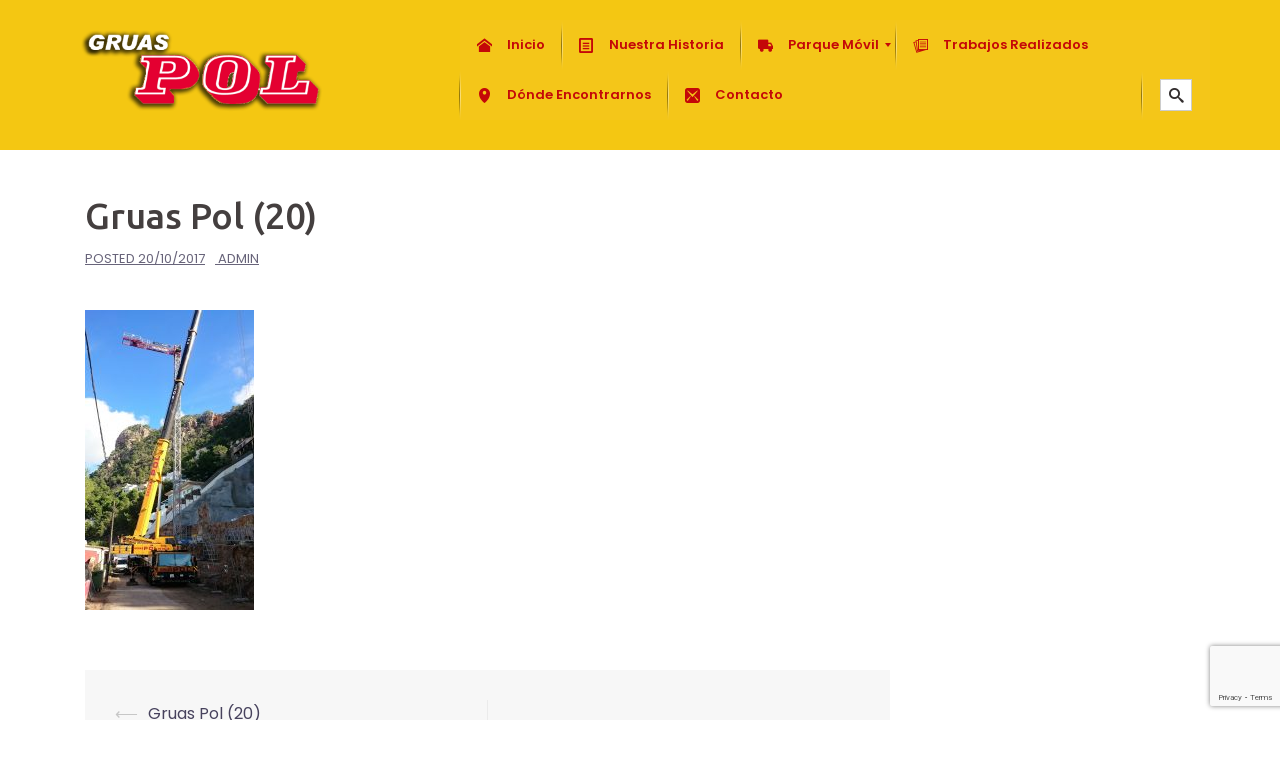

--- FILE ---
content_type: text/html; charset=utf-8
request_url: https://www.google.com/recaptcha/api2/anchor?ar=1&k=6LcHfdYUAAAAAJCQa55hMBQ_gFoPywHM__6TtOBZ&co=aHR0cHM6Ly93d3cuZ3J1YXNwb2wuY29tOjQ0Mw..&hl=en&v=N67nZn4AqZkNcbeMu4prBgzg&size=invisible&anchor-ms=20000&execute-ms=30000&cb=l1x4gccyo468
body_size: 49905
content:
<!DOCTYPE HTML><html dir="ltr" lang="en"><head><meta http-equiv="Content-Type" content="text/html; charset=UTF-8">
<meta http-equiv="X-UA-Compatible" content="IE=edge">
<title>reCAPTCHA</title>
<style type="text/css">
/* cyrillic-ext */
@font-face {
  font-family: 'Roboto';
  font-style: normal;
  font-weight: 400;
  font-stretch: 100%;
  src: url(//fonts.gstatic.com/s/roboto/v48/KFO7CnqEu92Fr1ME7kSn66aGLdTylUAMa3GUBHMdazTgWw.woff2) format('woff2');
  unicode-range: U+0460-052F, U+1C80-1C8A, U+20B4, U+2DE0-2DFF, U+A640-A69F, U+FE2E-FE2F;
}
/* cyrillic */
@font-face {
  font-family: 'Roboto';
  font-style: normal;
  font-weight: 400;
  font-stretch: 100%;
  src: url(//fonts.gstatic.com/s/roboto/v48/KFO7CnqEu92Fr1ME7kSn66aGLdTylUAMa3iUBHMdazTgWw.woff2) format('woff2');
  unicode-range: U+0301, U+0400-045F, U+0490-0491, U+04B0-04B1, U+2116;
}
/* greek-ext */
@font-face {
  font-family: 'Roboto';
  font-style: normal;
  font-weight: 400;
  font-stretch: 100%;
  src: url(//fonts.gstatic.com/s/roboto/v48/KFO7CnqEu92Fr1ME7kSn66aGLdTylUAMa3CUBHMdazTgWw.woff2) format('woff2');
  unicode-range: U+1F00-1FFF;
}
/* greek */
@font-face {
  font-family: 'Roboto';
  font-style: normal;
  font-weight: 400;
  font-stretch: 100%;
  src: url(//fonts.gstatic.com/s/roboto/v48/KFO7CnqEu92Fr1ME7kSn66aGLdTylUAMa3-UBHMdazTgWw.woff2) format('woff2');
  unicode-range: U+0370-0377, U+037A-037F, U+0384-038A, U+038C, U+038E-03A1, U+03A3-03FF;
}
/* math */
@font-face {
  font-family: 'Roboto';
  font-style: normal;
  font-weight: 400;
  font-stretch: 100%;
  src: url(//fonts.gstatic.com/s/roboto/v48/KFO7CnqEu92Fr1ME7kSn66aGLdTylUAMawCUBHMdazTgWw.woff2) format('woff2');
  unicode-range: U+0302-0303, U+0305, U+0307-0308, U+0310, U+0312, U+0315, U+031A, U+0326-0327, U+032C, U+032F-0330, U+0332-0333, U+0338, U+033A, U+0346, U+034D, U+0391-03A1, U+03A3-03A9, U+03B1-03C9, U+03D1, U+03D5-03D6, U+03F0-03F1, U+03F4-03F5, U+2016-2017, U+2034-2038, U+203C, U+2040, U+2043, U+2047, U+2050, U+2057, U+205F, U+2070-2071, U+2074-208E, U+2090-209C, U+20D0-20DC, U+20E1, U+20E5-20EF, U+2100-2112, U+2114-2115, U+2117-2121, U+2123-214F, U+2190, U+2192, U+2194-21AE, U+21B0-21E5, U+21F1-21F2, U+21F4-2211, U+2213-2214, U+2216-22FF, U+2308-230B, U+2310, U+2319, U+231C-2321, U+2336-237A, U+237C, U+2395, U+239B-23B7, U+23D0, U+23DC-23E1, U+2474-2475, U+25AF, U+25B3, U+25B7, U+25BD, U+25C1, U+25CA, U+25CC, U+25FB, U+266D-266F, U+27C0-27FF, U+2900-2AFF, U+2B0E-2B11, U+2B30-2B4C, U+2BFE, U+3030, U+FF5B, U+FF5D, U+1D400-1D7FF, U+1EE00-1EEFF;
}
/* symbols */
@font-face {
  font-family: 'Roboto';
  font-style: normal;
  font-weight: 400;
  font-stretch: 100%;
  src: url(//fonts.gstatic.com/s/roboto/v48/KFO7CnqEu92Fr1ME7kSn66aGLdTylUAMaxKUBHMdazTgWw.woff2) format('woff2');
  unicode-range: U+0001-000C, U+000E-001F, U+007F-009F, U+20DD-20E0, U+20E2-20E4, U+2150-218F, U+2190, U+2192, U+2194-2199, U+21AF, U+21E6-21F0, U+21F3, U+2218-2219, U+2299, U+22C4-22C6, U+2300-243F, U+2440-244A, U+2460-24FF, U+25A0-27BF, U+2800-28FF, U+2921-2922, U+2981, U+29BF, U+29EB, U+2B00-2BFF, U+4DC0-4DFF, U+FFF9-FFFB, U+10140-1018E, U+10190-1019C, U+101A0, U+101D0-101FD, U+102E0-102FB, U+10E60-10E7E, U+1D2C0-1D2D3, U+1D2E0-1D37F, U+1F000-1F0FF, U+1F100-1F1AD, U+1F1E6-1F1FF, U+1F30D-1F30F, U+1F315, U+1F31C, U+1F31E, U+1F320-1F32C, U+1F336, U+1F378, U+1F37D, U+1F382, U+1F393-1F39F, U+1F3A7-1F3A8, U+1F3AC-1F3AF, U+1F3C2, U+1F3C4-1F3C6, U+1F3CA-1F3CE, U+1F3D4-1F3E0, U+1F3ED, U+1F3F1-1F3F3, U+1F3F5-1F3F7, U+1F408, U+1F415, U+1F41F, U+1F426, U+1F43F, U+1F441-1F442, U+1F444, U+1F446-1F449, U+1F44C-1F44E, U+1F453, U+1F46A, U+1F47D, U+1F4A3, U+1F4B0, U+1F4B3, U+1F4B9, U+1F4BB, U+1F4BF, U+1F4C8-1F4CB, U+1F4D6, U+1F4DA, U+1F4DF, U+1F4E3-1F4E6, U+1F4EA-1F4ED, U+1F4F7, U+1F4F9-1F4FB, U+1F4FD-1F4FE, U+1F503, U+1F507-1F50B, U+1F50D, U+1F512-1F513, U+1F53E-1F54A, U+1F54F-1F5FA, U+1F610, U+1F650-1F67F, U+1F687, U+1F68D, U+1F691, U+1F694, U+1F698, U+1F6AD, U+1F6B2, U+1F6B9-1F6BA, U+1F6BC, U+1F6C6-1F6CF, U+1F6D3-1F6D7, U+1F6E0-1F6EA, U+1F6F0-1F6F3, U+1F6F7-1F6FC, U+1F700-1F7FF, U+1F800-1F80B, U+1F810-1F847, U+1F850-1F859, U+1F860-1F887, U+1F890-1F8AD, U+1F8B0-1F8BB, U+1F8C0-1F8C1, U+1F900-1F90B, U+1F93B, U+1F946, U+1F984, U+1F996, U+1F9E9, U+1FA00-1FA6F, U+1FA70-1FA7C, U+1FA80-1FA89, U+1FA8F-1FAC6, U+1FACE-1FADC, U+1FADF-1FAE9, U+1FAF0-1FAF8, U+1FB00-1FBFF;
}
/* vietnamese */
@font-face {
  font-family: 'Roboto';
  font-style: normal;
  font-weight: 400;
  font-stretch: 100%;
  src: url(//fonts.gstatic.com/s/roboto/v48/KFO7CnqEu92Fr1ME7kSn66aGLdTylUAMa3OUBHMdazTgWw.woff2) format('woff2');
  unicode-range: U+0102-0103, U+0110-0111, U+0128-0129, U+0168-0169, U+01A0-01A1, U+01AF-01B0, U+0300-0301, U+0303-0304, U+0308-0309, U+0323, U+0329, U+1EA0-1EF9, U+20AB;
}
/* latin-ext */
@font-face {
  font-family: 'Roboto';
  font-style: normal;
  font-weight: 400;
  font-stretch: 100%;
  src: url(//fonts.gstatic.com/s/roboto/v48/KFO7CnqEu92Fr1ME7kSn66aGLdTylUAMa3KUBHMdazTgWw.woff2) format('woff2');
  unicode-range: U+0100-02BA, U+02BD-02C5, U+02C7-02CC, U+02CE-02D7, U+02DD-02FF, U+0304, U+0308, U+0329, U+1D00-1DBF, U+1E00-1E9F, U+1EF2-1EFF, U+2020, U+20A0-20AB, U+20AD-20C0, U+2113, U+2C60-2C7F, U+A720-A7FF;
}
/* latin */
@font-face {
  font-family: 'Roboto';
  font-style: normal;
  font-weight: 400;
  font-stretch: 100%;
  src: url(//fonts.gstatic.com/s/roboto/v48/KFO7CnqEu92Fr1ME7kSn66aGLdTylUAMa3yUBHMdazQ.woff2) format('woff2');
  unicode-range: U+0000-00FF, U+0131, U+0152-0153, U+02BB-02BC, U+02C6, U+02DA, U+02DC, U+0304, U+0308, U+0329, U+2000-206F, U+20AC, U+2122, U+2191, U+2193, U+2212, U+2215, U+FEFF, U+FFFD;
}
/* cyrillic-ext */
@font-face {
  font-family: 'Roboto';
  font-style: normal;
  font-weight: 500;
  font-stretch: 100%;
  src: url(//fonts.gstatic.com/s/roboto/v48/KFO7CnqEu92Fr1ME7kSn66aGLdTylUAMa3GUBHMdazTgWw.woff2) format('woff2');
  unicode-range: U+0460-052F, U+1C80-1C8A, U+20B4, U+2DE0-2DFF, U+A640-A69F, U+FE2E-FE2F;
}
/* cyrillic */
@font-face {
  font-family: 'Roboto';
  font-style: normal;
  font-weight: 500;
  font-stretch: 100%;
  src: url(//fonts.gstatic.com/s/roboto/v48/KFO7CnqEu92Fr1ME7kSn66aGLdTylUAMa3iUBHMdazTgWw.woff2) format('woff2');
  unicode-range: U+0301, U+0400-045F, U+0490-0491, U+04B0-04B1, U+2116;
}
/* greek-ext */
@font-face {
  font-family: 'Roboto';
  font-style: normal;
  font-weight: 500;
  font-stretch: 100%;
  src: url(//fonts.gstatic.com/s/roboto/v48/KFO7CnqEu92Fr1ME7kSn66aGLdTylUAMa3CUBHMdazTgWw.woff2) format('woff2');
  unicode-range: U+1F00-1FFF;
}
/* greek */
@font-face {
  font-family: 'Roboto';
  font-style: normal;
  font-weight: 500;
  font-stretch: 100%;
  src: url(//fonts.gstatic.com/s/roboto/v48/KFO7CnqEu92Fr1ME7kSn66aGLdTylUAMa3-UBHMdazTgWw.woff2) format('woff2');
  unicode-range: U+0370-0377, U+037A-037F, U+0384-038A, U+038C, U+038E-03A1, U+03A3-03FF;
}
/* math */
@font-face {
  font-family: 'Roboto';
  font-style: normal;
  font-weight: 500;
  font-stretch: 100%;
  src: url(//fonts.gstatic.com/s/roboto/v48/KFO7CnqEu92Fr1ME7kSn66aGLdTylUAMawCUBHMdazTgWw.woff2) format('woff2');
  unicode-range: U+0302-0303, U+0305, U+0307-0308, U+0310, U+0312, U+0315, U+031A, U+0326-0327, U+032C, U+032F-0330, U+0332-0333, U+0338, U+033A, U+0346, U+034D, U+0391-03A1, U+03A3-03A9, U+03B1-03C9, U+03D1, U+03D5-03D6, U+03F0-03F1, U+03F4-03F5, U+2016-2017, U+2034-2038, U+203C, U+2040, U+2043, U+2047, U+2050, U+2057, U+205F, U+2070-2071, U+2074-208E, U+2090-209C, U+20D0-20DC, U+20E1, U+20E5-20EF, U+2100-2112, U+2114-2115, U+2117-2121, U+2123-214F, U+2190, U+2192, U+2194-21AE, U+21B0-21E5, U+21F1-21F2, U+21F4-2211, U+2213-2214, U+2216-22FF, U+2308-230B, U+2310, U+2319, U+231C-2321, U+2336-237A, U+237C, U+2395, U+239B-23B7, U+23D0, U+23DC-23E1, U+2474-2475, U+25AF, U+25B3, U+25B7, U+25BD, U+25C1, U+25CA, U+25CC, U+25FB, U+266D-266F, U+27C0-27FF, U+2900-2AFF, U+2B0E-2B11, U+2B30-2B4C, U+2BFE, U+3030, U+FF5B, U+FF5D, U+1D400-1D7FF, U+1EE00-1EEFF;
}
/* symbols */
@font-face {
  font-family: 'Roboto';
  font-style: normal;
  font-weight: 500;
  font-stretch: 100%;
  src: url(//fonts.gstatic.com/s/roboto/v48/KFO7CnqEu92Fr1ME7kSn66aGLdTylUAMaxKUBHMdazTgWw.woff2) format('woff2');
  unicode-range: U+0001-000C, U+000E-001F, U+007F-009F, U+20DD-20E0, U+20E2-20E4, U+2150-218F, U+2190, U+2192, U+2194-2199, U+21AF, U+21E6-21F0, U+21F3, U+2218-2219, U+2299, U+22C4-22C6, U+2300-243F, U+2440-244A, U+2460-24FF, U+25A0-27BF, U+2800-28FF, U+2921-2922, U+2981, U+29BF, U+29EB, U+2B00-2BFF, U+4DC0-4DFF, U+FFF9-FFFB, U+10140-1018E, U+10190-1019C, U+101A0, U+101D0-101FD, U+102E0-102FB, U+10E60-10E7E, U+1D2C0-1D2D3, U+1D2E0-1D37F, U+1F000-1F0FF, U+1F100-1F1AD, U+1F1E6-1F1FF, U+1F30D-1F30F, U+1F315, U+1F31C, U+1F31E, U+1F320-1F32C, U+1F336, U+1F378, U+1F37D, U+1F382, U+1F393-1F39F, U+1F3A7-1F3A8, U+1F3AC-1F3AF, U+1F3C2, U+1F3C4-1F3C6, U+1F3CA-1F3CE, U+1F3D4-1F3E0, U+1F3ED, U+1F3F1-1F3F3, U+1F3F5-1F3F7, U+1F408, U+1F415, U+1F41F, U+1F426, U+1F43F, U+1F441-1F442, U+1F444, U+1F446-1F449, U+1F44C-1F44E, U+1F453, U+1F46A, U+1F47D, U+1F4A3, U+1F4B0, U+1F4B3, U+1F4B9, U+1F4BB, U+1F4BF, U+1F4C8-1F4CB, U+1F4D6, U+1F4DA, U+1F4DF, U+1F4E3-1F4E6, U+1F4EA-1F4ED, U+1F4F7, U+1F4F9-1F4FB, U+1F4FD-1F4FE, U+1F503, U+1F507-1F50B, U+1F50D, U+1F512-1F513, U+1F53E-1F54A, U+1F54F-1F5FA, U+1F610, U+1F650-1F67F, U+1F687, U+1F68D, U+1F691, U+1F694, U+1F698, U+1F6AD, U+1F6B2, U+1F6B9-1F6BA, U+1F6BC, U+1F6C6-1F6CF, U+1F6D3-1F6D7, U+1F6E0-1F6EA, U+1F6F0-1F6F3, U+1F6F7-1F6FC, U+1F700-1F7FF, U+1F800-1F80B, U+1F810-1F847, U+1F850-1F859, U+1F860-1F887, U+1F890-1F8AD, U+1F8B0-1F8BB, U+1F8C0-1F8C1, U+1F900-1F90B, U+1F93B, U+1F946, U+1F984, U+1F996, U+1F9E9, U+1FA00-1FA6F, U+1FA70-1FA7C, U+1FA80-1FA89, U+1FA8F-1FAC6, U+1FACE-1FADC, U+1FADF-1FAE9, U+1FAF0-1FAF8, U+1FB00-1FBFF;
}
/* vietnamese */
@font-face {
  font-family: 'Roboto';
  font-style: normal;
  font-weight: 500;
  font-stretch: 100%;
  src: url(//fonts.gstatic.com/s/roboto/v48/KFO7CnqEu92Fr1ME7kSn66aGLdTylUAMa3OUBHMdazTgWw.woff2) format('woff2');
  unicode-range: U+0102-0103, U+0110-0111, U+0128-0129, U+0168-0169, U+01A0-01A1, U+01AF-01B0, U+0300-0301, U+0303-0304, U+0308-0309, U+0323, U+0329, U+1EA0-1EF9, U+20AB;
}
/* latin-ext */
@font-face {
  font-family: 'Roboto';
  font-style: normal;
  font-weight: 500;
  font-stretch: 100%;
  src: url(//fonts.gstatic.com/s/roboto/v48/KFO7CnqEu92Fr1ME7kSn66aGLdTylUAMa3KUBHMdazTgWw.woff2) format('woff2');
  unicode-range: U+0100-02BA, U+02BD-02C5, U+02C7-02CC, U+02CE-02D7, U+02DD-02FF, U+0304, U+0308, U+0329, U+1D00-1DBF, U+1E00-1E9F, U+1EF2-1EFF, U+2020, U+20A0-20AB, U+20AD-20C0, U+2113, U+2C60-2C7F, U+A720-A7FF;
}
/* latin */
@font-face {
  font-family: 'Roboto';
  font-style: normal;
  font-weight: 500;
  font-stretch: 100%;
  src: url(//fonts.gstatic.com/s/roboto/v48/KFO7CnqEu92Fr1ME7kSn66aGLdTylUAMa3yUBHMdazQ.woff2) format('woff2');
  unicode-range: U+0000-00FF, U+0131, U+0152-0153, U+02BB-02BC, U+02C6, U+02DA, U+02DC, U+0304, U+0308, U+0329, U+2000-206F, U+20AC, U+2122, U+2191, U+2193, U+2212, U+2215, U+FEFF, U+FFFD;
}
/* cyrillic-ext */
@font-face {
  font-family: 'Roboto';
  font-style: normal;
  font-weight: 900;
  font-stretch: 100%;
  src: url(//fonts.gstatic.com/s/roboto/v48/KFO7CnqEu92Fr1ME7kSn66aGLdTylUAMa3GUBHMdazTgWw.woff2) format('woff2');
  unicode-range: U+0460-052F, U+1C80-1C8A, U+20B4, U+2DE0-2DFF, U+A640-A69F, U+FE2E-FE2F;
}
/* cyrillic */
@font-face {
  font-family: 'Roboto';
  font-style: normal;
  font-weight: 900;
  font-stretch: 100%;
  src: url(//fonts.gstatic.com/s/roboto/v48/KFO7CnqEu92Fr1ME7kSn66aGLdTylUAMa3iUBHMdazTgWw.woff2) format('woff2');
  unicode-range: U+0301, U+0400-045F, U+0490-0491, U+04B0-04B1, U+2116;
}
/* greek-ext */
@font-face {
  font-family: 'Roboto';
  font-style: normal;
  font-weight: 900;
  font-stretch: 100%;
  src: url(//fonts.gstatic.com/s/roboto/v48/KFO7CnqEu92Fr1ME7kSn66aGLdTylUAMa3CUBHMdazTgWw.woff2) format('woff2');
  unicode-range: U+1F00-1FFF;
}
/* greek */
@font-face {
  font-family: 'Roboto';
  font-style: normal;
  font-weight: 900;
  font-stretch: 100%;
  src: url(//fonts.gstatic.com/s/roboto/v48/KFO7CnqEu92Fr1ME7kSn66aGLdTylUAMa3-UBHMdazTgWw.woff2) format('woff2');
  unicode-range: U+0370-0377, U+037A-037F, U+0384-038A, U+038C, U+038E-03A1, U+03A3-03FF;
}
/* math */
@font-face {
  font-family: 'Roboto';
  font-style: normal;
  font-weight: 900;
  font-stretch: 100%;
  src: url(//fonts.gstatic.com/s/roboto/v48/KFO7CnqEu92Fr1ME7kSn66aGLdTylUAMawCUBHMdazTgWw.woff2) format('woff2');
  unicode-range: U+0302-0303, U+0305, U+0307-0308, U+0310, U+0312, U+0315, U+031A, U+0326-0327, U+032C, U+032F-0330, U+0332-0333, U+0338, U+033A, U+0346, U+034D, U+0391-03A1, U+03A3-03A9, U+03B1-03C9, U+03D1, U+03D5-03D6, U+03F0-03F1, U+03F4-03F5, U+2016-2017, U+2034-2038, U+203C, U+2040, U+2043, U+2047, U+2050, U+2057, U+205F, U+2070-2071, U+2074-208E, U+2090-209C, U+20D0-20DC, U+20E1, U+20E5-20EF, U+2100-2112, U+2114-2115, U+2117-2121, U+2123-214F, U+2190, U+2192, U+2194-21AE, U+21B0-21E5, U+21F1-21F2, U+21F4-2211, U+2213-2214, U+2216-22FF, U+2308-230B, U+2310, U+2319, U+231C-2321, U+2336-237A, U+237C, U+2395, U+239B-23B7, U+23D0, U+23DC-23E1, U+2474-2475, U+25AF, U+25B3, U+25B7, U+25BD, U+25C1, U+25CA, U+25CC, U+25FB, U+266D-266F, U+27C0-27FF, U+2900-2AFF, U+2B0E-2B11, U+2B30-2B4C, U+2BFE, U+3030, U+FF5B, U+FF5D, U+1D400-1D7FF, U+1EE00-1EEFF;
}
/* symbols */
@font-face {
  font-family: 'Roboto';
  font-style: normal;
  font-weight: 900;
  font-stretch: 100%;
  src: url(//fonts.gstatic.com/s/roboto/v48/KFO7CnqEu92Fr1ME7kSn66aGLdTylUAMaxKUBHMdazTgWw.woff2) format('woff2');
  unicode-range: U+0001-000C, U+000E-001F, U+007F-009F, U+20DD-20E0, U+20E2-20E4, U+2150-218F, U+2190, U+2192, U+2194-2199, U+21AF, U+21E6-21F0, U+21F3, U+2218-2219, U+2299, U+22C4-22C6, U+2300-243F, U+2440-244A, U+2460-24FF, U+25A0-27BF, U+2800-28FF, U+2921-2922, U+2981, U+29BF, U+29EB, U+2B00-2BFF, U+4DC0-4DFF, U+FFF9-FFFB, U+10140-1018E, U+10190-1019C, U+101A0, U+101D0-101FD, U+102E0-102FB, U+10E60-10E7E, U+1D2C0-1D2D3, U+1D2E0-1D37F, U+1F000-1F0FF, U+1F100-1F1AD, U+1F1E6-1F1FF, U+1F30D-1F30F, U+1F315, U+1F31C, U+1F31E, U+1F320-1F32C, U+1F336, U+1F378, U+1F37D, U+1F382, U+1F393-1F39F, U+1F3A7-1F3A8, U+1F3AC-1F3AF, U+1F3C2, U+1F3C4-1F3C6, U+1F3CA-1F3CE, U+1F3D4-1F3E0, U+1F3ED, U+1F3F1-1F3F3, U+1F3F5-1F3F7, U+1F408, U+1F415, U+1F41F, U+1F426, U+1F43F, U+1F441-1F442, U+1F444, U+1F446-1F449, U+1F44C-1F44E, U+1F453, U+1F46A, U+1F47D, U+1F4A3, U+1F4B0, U+1F4B3, U+1F4B9, U+1F4BB, U+1F4BF, U+1F4C8-1F4CB, U+1F4D6, U+1F4DA, U+1F4DF, U+1F4E3-1F4E6, U+1F4EA-1F4ED, U+1F4F7, U+1F4F9-1F4FB, U+1F4FD-1F4FE, U+1F503, U+1F507-1F50B, U+1F50D, U+1F512-1F513, U+1F53E-1F54A, U+1F54F-1F5FA, U+1F610, U+1F650-1F67F, U+1F687, U+1F68D, U+1F691, U+1F694, U+1F698, U+1F6AD, U+1F6B2, U+1F6B9-1F6BA, U+1F6BC, U+1F6C6-1F6CF, U+1F6D3-1F6D7, U+1F6E0-1F6EA, U+1F6F0-1F6F3, U+1F6F7-1F6FC, U+1F700-1F7FF, U+1F800-1F80B, U+1F810-1F847, U+1F850-1F859, U+1F860-1F887, U+1F890-1F8AD, U+1F8B0-1F8BB, U+1F8C0-1F8C1, U+1F900-1F90B, U+1F93B, U+1F946, U+1F984, U+1F996, U+1F9E9, U+1FA00-1FA6F, U+1FA70-1FA7C, U+1FA80-1FA89, U+1FA8F-1FAC6, U+1FACE-1FADC, U+1FADF-1FAE9, U+1FAF0-1FAF8, U+1FB00-1FBFF;
}
/* vietnamese */
@font-face {
  font-family: 'Roboto';
  font-style: normal;
  font-weight: 900;
  font-stretch: 100%;
  src: url(//fonts.gstatic.com/s/roboto/v48/KFO7CnqEu92Fr1ME7kSn66aGLdTylUAMa3OUBHMdazTgWw.woff2) format('woff2');
  unicode-range: U+0102-0103, U+0110-0111, U+0128-0129, U+0168-0169, U+01A0-01A1, U+01AF-01B0, U+0300-0301, U+0303-0304, U+0308-0309, U+0323, U+0329, U+1EA0-1EF9, U+20AB;
}
/* latin-ext */
@font-face {
  font-family: 'Roboto';
  font-style: normal;
  font-weight: 900;
  font-stretch: 100%;
  src: url(//fonts.gstatic.com/s/roboto/v48/KFO7CnqEu92Fr1ME7kSn66aGLdTylUAMa3KUBHMdazTgWw.woff2) format('woff2');
  unicode-range: U+0100-02BA, U+02BD-02C5, U+02C7-02CC, U+02CE-02D7, U+02DD-02FF, U+0304, U+0308, U+0329, U+1D00-1DBF, U+1E00-1E9F, U+1EF2-1EFF, U+2020, U+20A0-20AB, U+20AD-20C0, U+2113, U+2C60-2C7F, U+A720-A7FF;
}
/* latin */
@font-face {
  font-family: 'Roboto';
  font-style: normal;
  font-weight: 900;
  font-stretch: 100%;
  src: url(//fonts.gstatic.com/s/roboto/v48/KFO7CnqEu92Fr1ME7kSn66aGLdTylUAMa3yUBHMdazQ.woff2) format('woff2');
  unicode-range: U+0000-00FF, U+0131, U+0152-0153, U+02BB-02BC, U+02C6, U+02DA, U+02DC, U+0304, U+0308, U+0329, U+2000-206F, U+20AC, U+2122, U+2191, U+2193, U+2212, U+2215, U+FEFF, U+FFFD;
}

</style>
<link rel="stylesheet" type="text/css" href="https://www.gstatic.com/recaptcha/releases/N67nZn4AqZkNcbeMu4prBgzg/styles__ltr.css">
<script nonce="QiCP1ye8DC2sHvAHn6EIzQ" type="text/javascript">window['__recaptcha_api'] = 'https://www.google.com/recaptcha/api2/';</script>
<script type="text/javascript" src="https://www.gstatic.com/recaptcha/releases/N67nZn4AqZkNcbeMu4prBgzg/recaptcha__en.js" nonce="QiCP1ye8DC2sHvAHn6EIzQ">
      
    </script></head>
<body><div id="rc-anchor-alert" class="rc-anchor-alert"></div>
<input type="hidden" id="recaptcha-token" value="[base64]">
<script type="text/javascript" nonce="QiCP1ye8DC2sHvAHn6EIzQ">
      recaptcha.anchor.Main.init("[\x22ainput\x22,[\x22bgdata\x22,\x22\x22,\[base64]/[base64]/MjU1Ong/[base64]/[base64]/[base64]/[base64]/[base64]/[base64]/[base64]/[base64]/[base64]/[base64]/[base64]/[base64]/[base64]/[base64]/[base64]\\u003d\x22,\[base64]\\u003d\\u003d\x22,\x22w57Clkp0wrxBAsOVAcKwwqBVS8K7WsK+EBhZw5x9VThIccOGw4XDjyzCvS9Zw4/DncKGacOkw4rDmCHCn8KyZsO2MBdyHMKsawpcwp4lwqYrw6tYw7Q1w6JwesO0wqsFw6jDkcOowrw4wqPDsXwYfcKGYcORKMKvw4TDq1kQT8KCOcK/Ym7CnGHDnUPDp3lUdV7ChyMrw5vDrmfCtHw4T8KPw4zDvsOvw6PCrD5PHMOWLRwFw6BOw43DiwPCvsKUw4U7w7zDicO1dsOAPcK8RsKAWMOwwoIsQ8OdGks+ZMKWw6HCmsOjwrXCm8K0w4PCisOmCVloL1/ClcO/HH5Xei8QRTlkw6zCssKFFxrCq8OPPGnChFdFwpMAw7vClsKBw6dWOsOhwqMBYQrCicOZw7JlPRXDjUBtw7rCmMOzw7fCtwbDrWXDj8KjwocEw6QcWAY9w4/CvhfCoMKSwrZSw4fChsO2WMOmwr5cwrxBwrLDi2/DlcOyHGTDgsOdw7bDicOCYcKow7lmwpQQcUQZIwt3IHPDlXhZwqc+w6bDq8Kcw5/Do8OUPcOwwr49asK+UsKAw5LCgGQ3EwTCrV/DtFzDncKbw73DnsOrwrBHw5YDRiDDrADCgW/CgB3DlsORw4V9KsK2wpNuXMKfKMOjN8Olw4HCssKzw5FPwqJ5w5jDmzkCw7A/wpDDsz1gdsOVTsOBw7PDosOURhIJwpPDmBZGeQ1PMgXDr8K7dcKefCALcMO3UsKlwoTDlcOVw4fDpsKvaGTCr8OUUcOlw4zDgMOuXW3Dq0gVw5bDlsKHYyrCgcOkwr7DoG3Cl8OQdsOoXcO6VcKEw4/[base64]/DkzgswqrDoiTDsm7Dv8KjEF3ChsK/w590dsKtBxI/HCDDrl88wqJDBBHDqVzDqMOKw6M3wpJxw5V5EMORwp55PMKFwpo+ejIZw6TDnsODNMOTZQkDwpFiSsKvwq52AhZ8w5fDuMOsw4Y/[base64]/CnMOzwotyJyhwYV7DtwrDmCXDjsKgw5QReMKXwrDCoFwdBVfDhlvDiMKCw7fDkwkawq/[base64]/Cuz5/WlfCqGtcw4XDoMOSw5XDgj0ow6jDu8OAw57CkxUnDcKbwpN9w4pHGcO5DT7DuMOdD8K1F3TCvsKLwoQwwq4HI8KkwqbCixpxw7bDrMOKcwXCpwNiw4ZMw7bDpcOcw5gvw5nCi18Kw44hw4cUTlfCtMO/B8OKAsO+ccKrIsK1LEFRbxxyZnbCgsOAw5zCtTl+wr1/w4/DlsOjcsKzwq/[base64]/DjUZ4eiJawrnDk0/DqEB1woXDsjE4wrcCwpULKMOFw7RcJ03Dj8KSw6VTIQ4fI8Ofw5XDmF0NCgPDnDjCuMOgwopRw4bDiR7Dp8OrdcOrwofCksODw79yw7pyw5bDqsO/wolLwpNrwq7Ch8OiMMOKdsKFdHkrOMOPw5HCv8O4JMKQw7zCqGTDh8K8YCLDpsOWJzFawrtVQcObb8O5GMO5PMK+wo/[base64]/Cm8KhwrjDocOiUMOHGCnCucO+XBAIw7ArRg7DsQ/CqVcIMMOJZ0fDt2XCs8KSwqDDgsKZcGAEwrPDrMO+wpg8w4gIw53DljvCk8KkwpFHw4hew6FywpAqPcK1SXzDmcOgwrDDmsOnIMKJw5zCsDI/WMOpLmrDh307X8KffsK6w6FgZi9dwqcHw5nCl8O0ayTCrMOGN8O6IcOZw5vCmgluWMKswpFzOmrCsAfCmW3DkcKDwp4JH07CssKIworDnCRgfcOaw7vDsMKaVWHDkcKLwp4gHHNVw5MUwqvDrcOSKcKMw7DCqcKzwpkyw7dZwqcgwpPDhMK1acOpagvDisKJGVE/DVjChgpRTAzCrMK1aMO5w7gBw4ppw7wrw5TDu8K1wqM5w6jCgMKjwo9Dw6fDmMO2wr0PAsOIE8ObccOvFFgrVirCqsOMcMKiw7PDjMOsw5vCrjlpwovCrX1MPgDCkCrDgQ/[base64]/[base64]/CoFrDlyICLTFmbsK3wpkbB8Opw5tXwrx5F8KNw4zClMOXw74lw4TCogVNViTCq8Omwp96XcK4w5jCgMKMw6/CuDEywo1+GiskYC42w4JuwrU1woloIMKBOcOew47Dm2V8IcOYw6XDlcOPOVsKwpnCuUvDqlDDswXCmcOLewhFKMORVsKww4VBw7/CnnHChMO8w5HCq8ORw50ITGtcLsOsWT7CiMOALz0+w6QYwq7DsMOSw7/CpsKFwoDCuTZbw6DCvcKzwqJbwoDDmxhawpbDisKBw4BawrgqL8KyQMOqw6fClxpjXCBjw43Dl8KEwoLCnXfDkX/DggDCrlbCrhDDuHcIw6IFRDLCu8KXwp/Ck8O/wqU/Qx3DjsOHw5fDqxh5HMKgw7vCpyBmwrV9PXE3w514BGnDl3tpw7UODmN+woPCqFk9wq5lGMKydwHDoHPCgsOVw6zDmMKeUMKwwpQ/w6DDo8KVwq5+IMOywr7CnsOJG8KrWQbDkMOKXg7DmVVDb8KNwpjCgMONScKLW8KqwpHCg3HCvxrDsALCuAHChMOpHzQTw6tBw6HDv8OgJnHDuSLCpSQ1w6HDrsKRL8OHwqQZw75fwpPClcOICcK0C0DCisK/w5HDmyTCimzDsMKcw7ZvAsOKUFIeb8KvNcKHFcKmMlN/McK2wocKM3nCi8OYGcOlw5BYwq85QU5Xw5xuwr/Dk8KYUcKFwo0Xw7DCoMK0woHDiGMJVsKxw7TDjlDDhMOcw6k6wq1Iwr7CgsO4w5nClRFEw6B+wppWwpnCoRzDkUx9R31QOsKpwqIhbcOLw57Dv0fDp8Onw7JpYMK7Cm/Cj8O1MCw8E10OwqQnwqtLQB/Du8KzIRDDrMK+IAUuwot0VsOWwrvClHvCgVXCunbCscKywpbDvsOtcMK2E2jDk3pkw71hUsOaw7I3w6YtCcOZBgPCrsKwbsKbw5vDjsO7Xmc2N8K8wqbDrmh8wq/Cp1jChsO+EsOaCBHDphfDu2bCiMOJKGLDhCUZwqt3LWpVFcOaw4pCIcKUw6bCok/[base64]/Ch8O9XQoRV8OyW1txE27DiMOUwoHDjlHDk8KHw4YUw4RcwpAjwok3YE7CmcO3F8KxPcOeWcKCbsK7wp0Lw6xBIBZeV0BtwofDlFHDrjlWw7zChcKrSQErZg7CpsKVQBdyIMOgJhXCjsOeOwBVw6Vywo3Dg8KZV3HDnizDlMOCwpLCgcOnE0/Cg0nDgXjCnMO1OGbDkQclOgnCuhAcw5PDvMOrc0rDrRkow4DCqsOYw6zCkMKjfX9MSzQWBcKawpB8I8O8OmV6w6d/w6TCki7DuMO6w61AZ3xYwqZXwpJawqvDpzfCq8K+w4ATwqgzw5jDrGl6Jk7CgHjCiEl9HS0EQMKKwrNpV8KJwr/Ck8K2ScO3wqvCkMO8OhdQFybDhcOuw48iZwTCo3MzOAdcGMOeUinCjMKqwqkzSiVZTyfDp8OnIMKjGMKRwrzDnMOlJmTDhXHDgDUlw6/[base64]/[base64]/ChmDCjURhJsOiKcOhwpvDgnPDucONaCzDpSXCoGdlScKrwp7CjgDCvhXCiEzDsE/DiULCuhptB2XCgcKkIMOOwoLCmMOrWiEGwo3DosOEwrduChYKAsKxwpN+IcO0w7Rvw7bCv8KmBF0zwrrCpXhew6XDl1dEwo4KwqhWY2jCsMOqw7jCqMKpZS/Co2jChsKTI8KtwodlXV/[base64]/wphkdHTCtsK1wpkywq9Fw6dkG8OgGcKdw5fCjsOpw4MINE3DksOSwoLCr1/DusOaw4XCjsOBw4ECc8O0FsKybcOiAcKrwpIfM8OJTxgDw7jDmCdrw55Ow5bDvSfDocOJd8O/HjXDisKAw4nDigt9wrk4Oi0Ew40aRMKxP8OOwoNvIRt4wphIIRnCnk5jT8OSUQkVa8K1w5PCpkBbSsKbeMK/EMOMNjHDiG/DucORw5/CjMK0wrLCoMO0FsKjw70zVsKhwq0QwrHDk3gmwop4wq/[base64]/wqgzZsOnKSwBw6nCrEHDrVQ7w6lCLhnCicKRFTR/XxbDncONwoEAP8KQw6LCp8OUw4HDlhYEQ0DCjcKswqbCgQQgwoPCvcOMwpkrwpbDj8K/wr7DssKEZjE8wpbDgVnDnnIlwr3Cr8K1wqMdDcKbw4F1I8Kgw7RfEsKBwrPDssK0V8O0B8KOw5bCgkrDgcKrw5goe8OzD8KxOMOkw4jCv8KXNcOHY0zDgmQ6w5h1w6fDqMO3FcOpH8OFGsOYFVcgexfCkTrCo8KHIRJxw6gJw7/[base64]/DknY7wprDoMOBOcOdw6LCm37Dh8Kdw7bCsMK7IMOtw7TDkhtUw7NMBsKFw7LDqk9HSGrDtiVIw7rCgMKkXMOsw5HDncKIBcK0w6F6d8OsbsKhZcK7CEwhwpZgwqpFwotUwqnDvWtXwq1iT2PCnVU9wp/DuMO2IV9DT2wvegrDisOiw6/[base64]/[base64]/DnxPCnMOGPR3Dm8O/w6bDvF3Ch8OswpDDkxpXw53DmcOJPBlAwr8Sw7onIU/DpHp3YMOGwqRAwovDvTNFwotVdcOpdMKswqTCrcKSwrzDvV8ywq9NwovCrcO6wpDDlULDhcOqOMKzwr/Chw5/OGsaNxbCocKHwqxHw6NYwoQVPMKNIsKDwpTDhAnCiQotw4hJLU3DjMKmwohEWWp3csKLwrAaV8O2U2lBw4gdw4ddVSfCmMOtw4PCq8OoHRFbw6LDrcK4wpfDhybDlnbDvVvCpMOJw6h4wrw/w7PDnUzCgBQlwpUqTgjDrMKzMTzCocKvdjPDqMOJTMK0Ug7DiMKCw5TCr3Q/BsOUw4bDvAEaw79xwr/Dj0sZw7sxbglAbMOrwr1uw5sSw5seIXpLw4oewptESkgUA8Oaw7fDvEZvw5gEdTcPSl/[base64]/CgMOtwq94w6dxwqx7woxVdgTCrFvDlcKad8OLPcK/TRspwr/CikEWw4/ChFzCu8OlbcOaYCHCoMOzwqzDjMKmwokIwovCrsOOwr7CkFBJwqp6HXLDlsKxw6jCisKCeScIOz0ywoE/[base64]/CucKKB8OieH/[base64]/w6INAcODwq07wp4Pw75RVsOWwq/CmMOkw7UGMMKpP8OqYwnDksKrw5fDncKewprCn3xbNcOnwr3CslMBw4zDp8OqUMOLw47CocOlWVhyw5DCsB0Owp/CjsKxJWwdTsOxbhnDpMKPwrHCjFxBHMKMUlrDn8KcLjQEb8OQX0V1w7bCn1kHw7htCn3DhMKHwo3DvcOfwrnDgMOib8ORw77CtsKREsOSw7/DrsKiwrDDr1ZJY8OIwpbCoMO6w4clCTEGasOIw77DlQJUw7Fxw6PDlntSwovDpkjCiMKOw4LDl8O6wrzCmcK1c8OROMKUXsOBwqZYwpZqw5xzw7LClsObw7AuYcO0HkLClR/CuEPDnMKmwp/CgVfCsMK8dTAtJCbCpTrClsO8HcKLH37CusKlNVkDZ8O6L3XCkcKxDMO7w6pkX2A5w6fDo8OywpjDvFkhwrTDs8KWNMKfLsOqQmTDq21nA3nDq0PClS/ChwYvwrZoH8ONw75aCcOWN8KOAMOywpRLORfCosOAwpNNIsOkw5scwpzCvA94w6TDrSxeZH5bKiPCj8K3w612wqbDr8Obw7N+w4XDtUwGw7E1ZsO/SsOLbcK+wrDCk8KjChjCu2IWwp5vwp0Wwp4uw4hcKcKfw7LCiCE1SsOsAXvDl8KlAkbDnRVLQkjDuw3DmkHDisKdwqRMwo9UFwnDgmYOwp7DnMOFw5J3QcOpazLDuy7Cn8Oaw7oeeMOTw4Ata8OqwpTClMKWw4/DhsKswp1+w4IFc8OxwrFSwo7DkTJXP8OUw5DCkGRaw6rCn8OVNCJow4RSwp3CkcKtwpsRDsK3w68Dw7nDtsOUWsODEcOXw6hOJQDCnMKrw6JEA0jDo3vDs3ojw7rCkxA6woXCtsOFDsKqIxUkwoLDm8KNIGTDoMK/fETDjkXDjQ/DmSAOcsOIAcKVRMKBwpRAw785wpTDucK5wpfCrwzCpcOnwpU9w7fDpALDgnhoJhMHGiHCvcKEwr4FGcOTwq17wooTwqkrc8KJw6/Cp8OPQGlqP8OgwrRdw47CrwlBPMOBW37Dm8OfF8Kic8O6w5BWwp9Ib8KGJcKDOcKWw7HDpsKTwpTCs8OIL2rChMOUwqM+wpnDvnlGwrdQwpfDuAMqw47Cu2hbwp/DtsK3DRN5A8KFw48zEBfDjQrDvsKDwqNgwo/DpwLCscKhw7A1JAwJwqVYw63Cr8KvdMKewqbDksKvw78Ww5DCrcOKwpcrdMKlwpBXwpDCqz02Tg8Iw4zCj343w5vDkMKJBMOTw410LMOLL8OTwo4pwpTDgMOOwpTDmADDiQ3DjjrDvArDgMKbDUjDrcOkw61vZUrDtz/Cm0bDhjfDl14WwqvCtsKzBnwFwpMOw53DkMKJwrsnFcK/f8ODw4YEwq9XRcKcw4/[base64]/D3kQw4zDqMOow7pDwqF8w65Gw75UIEBzMUUmw6rCikVCJMOrwoPDosKaeibDj8KOa1I2woB2NcOKwrjDkMKmw7tYAWYiw5BNeMOzLx7DncKDwqNzw4jDnsONCcK/DsOHTsONJsKbw7HDu8OdworDmjXDpMOrUsOOwoAMK13Dml3CpMOSw6rDusKHw77Dm2bCr8KtwqltQsKsecOPU38yw45dw4YDU0IqLsOzeyHCvRXCiMOzDC7CqTXDmUIkCMKgwpHCj8KBw4h8w6wLw5x7X8OydcK5SsKiwpcLe8Kdwqg9Gi/CoMKQZcK9wpDCm8O5EsKCFCPCrEdvw4RxTjDChy0OO8KBwq/[base64]/EcOhw59cwpshw7tvasOww6vCpcKMw4zDg8Odw7o3KsOobH7CshtCwocUw5wbLcKsIglrPDXDr8OKYzYIFW1twr8hwoXCqD/CmmdjwqxiLMOZWMO2wr9vQ8KNKkkxwr3CtMKVJsO1wo3DrEFwPcKMwrHCjMOgVXXDmsOOQ8KDw5XClsKUe8OcTMKEw5nDiGshwpEYwrvCuTxBSMOHFBtywq/DqR7CjcOKJsONHMK5w4LDgMOjS8K1wr3Du8OqwoFWUGYjwrjCucOvw4JxZsOkV8K4wrJofsOxwp12w7nCtcOIX8OUw5LDgMKeEGTDoiHCocKuw6XCssK0Y3VVHMOtdcK7woUfwowFK00MCytCwqHCh0/Ci8KGfwzDq2PCmU06WXrDoyU/LsK0WcO2T07CjFPDmMKGwqtowrMSWSvCuMKuw5IWAnvCoFbDt2slHsOaw7PDoDkRw5TCvMOXFX41w7zCs8OmeEDComsDw7hecMKUV8Kdw4jCh2DDlsKiwqjCi8OhwrxVeMO3w43ChSkJwprDvsOdX3HCuDs0HhLDjF/DrMKew6ZqNzDDi1TDtsOPwrgiwobDjl7DkSUPwrvCribDn8OuH0cqNmbCgiTDgcOUw6TCq8KJVivCmG/DssK7U8Oww6jDgS1yw7A7AMKkVz98TcOow7cKwo/DhzxFM8K2XTFOw7zCrcK6w57DtMO3woDCp8O+wq4gEsOtw5BDwoLCkMOUK2MHwoPDocKVwq7DvcKlbcKiw4MpBRRLw70TwplwIU1+w6IsIMKMwrxQPBzDpiJvSHrCmcKmw4nDhsOnw5FnMnnCkCDCmgTCi8O2AS/CugDCmcKow78fwqrDtMKkU8Kdwo0dEg5cwqvDvsKEdjpYJcKeXcONOgjCtcOfwoB4PMO3BCwuw7nCosK2bcKAw5/[base64]/PVpqN8OgA0HCmsK/d8KbPMO1wobCqsO4dDLCnEZDw6HDrsOCw6vCvcKeSlbCqk7DisKZwpc5XljCucOgw7fDnsKSIMKAwoY5OibDvGVLCT3Dv8OuKR3Drl7DmiVawpt5BwnDqWhzw4LDmQgzwrPCu8O6w5vDlxPDn8KKw5JpwpTDi8Ozw709w5QTwp/DmwnCkcOmE1QZdsOUFwM3McO4wr/CnMOww73Ch8OHw4PCqsOlc1vDpcOZwqvDgMO+I2d1w5teFCBcHcOjNMOHW8KFw6hPw51DJAgSw6/Dg0pLwqoVw7HCiDwwwrnCvMOpwo3CiCFNcA1wVBnCkMKdFCtAwrZSb8Olw5ppD8OKM8K4wrfDvD3Dm8O5w7/DryRPwpzDnyvCu8KXRMKqw7XCpBVbw4VDWMOkw6lPJHXCoBZlccONw4jCq8Oaw4/DtTIwwqlgPG/DrVLCvGrDpcKRZB1rwqPDmcOEw7HCu8Kdwo3ClMK2JDjCo8OQw4fDvCYjwoPCp0fDksOEW8KRwp3CnMKKdGzDqn3Du8OhLMOtwrLDu0ZGwqPDoMOjw79LXMOUD3rDr8KhdFxowp3CkxZATMOVwpxWa8Knw7tXwownw6M0wosNTcKJw6TChMKgwpTDncKULkXDtkfDkE/ClwZPwq7CsQglZsKBw4RqeMKEOC8hBDVNF8Ocw5XDr8KQw4HCn8KfecOaDWIXIcKkal1Xwr/DgcOVw6XCssOYw7dDw5JLL8ODwp/[base64]/CisO0w4/CvMO0wo7CtsKPF8KNdsK0wojCoUB0w63CuBIze8OYBwM7CsOhw4FVwrRZw7nDucOvHUN/[base64]/DoWYAwqHDvU/DtXLDmMOmwrIwwppaEMKZJ8OMUsKgwqo7bE3CjcKzw7FFVsO1ByfCtMKSwqTDtMK1ZxzCtWcZKsKcwrrDhHfCnS/CpivDsMOeBcO8w4QlLcKBe1McFsOawqjDhMK4wpd7C1rDvcOxwrfCk3vDjQHDoAA6fcOcR8OBwpLCnsOnwoHCsg/Dh8KBesKdD0HDosOEwq5PBUDDmRjDpMKxXxMyw6JOw7pLw6cfw7fCncOWZcOnwrzCo8OURU1pwqEmwqAUbMOQHEdkwopPw6PCu8ONZx1ZN8KRwpbCqsOFw7PDmhAiNcO5C8KcRjcSUEPCrAsEw7/DicOWwqHCjsK+wpPDmcK4wplswpfDsDowwr8+PUVJA8KPw7TDmS7CrFbCszNDw7TClMOdIUnCowJPbk/CuGPCkmIjwoVAw67DgsKzw4PDn0/DuMKgw6rCuMOSw7ZNEcOWBMOjNhNuN0YlRsKjw4AgwqR/wqwgw4kdw4x5w5AFw73CicOcK2tuwq5ufyjDksKYScKUw6nDrMKeN8OOPR/[base64]/CgsOaBmPDinHCmcOjHsOaQ8O0w7HDqsKHwokVw5vCq8OrXg/[base64]/w75PwqnDnH3CgAPCqSXDhcKHCcKfBXhLQigUIMKkS8OnE8OjZE8Xw6fCgEnDi8OuRMKjwrfCs8OMwrRCQMO/wovChwvDsMK8wp7CsgkowrBew6rCgMKJw5/Cln/Dt045wpPCjcK4w55GwrnDhy4cwpjCuHBhEsK/N8Onw6VFw5tKw5bCmMO6Hz9cw55Nw53CkmbDuHfDtEjCmUAqw4VaTsKhRiXDqEYEZ1JTRMKEwrDCszxJw5/[base64]/bGp7w5bCoRAkQMKJJAxjPz57GMOvwpDDmsKVVcKAwpPDpR/DpV/DvQ0LwoHDrAfDiwrCusOIdnd4w7fDmwPDhHzCk8KtQStpeMK0wqxqCAzDtMKAw73ChcKeKsOOw4MvWg9jECDCjX/Ch8O4FcOMaFjCojFnSMOYw49Zw6QmwrXCtcOYwpbCnMK+HMOZYyTDiMOFwpTChgRMwp0NYsOzw5JQWMOdEV7Dp1XCoQhZDMKhVVHDpMK3w6vCjDXDpCLCo8KEbVRtw4nCtCPCg1rCij5LIsKWdcOzKVnDm8Ocwq/DpsK8XjXCh3YwI8KWJcKUwogmw6nCk8Odb8Kmw7bCrXDCnl7ChTIXWMKPCCYww5PDhicMRcOpwqDDllfDmxk4w7FcwqI7NW/CqWvDpkrDgijDll7DvGXCpMOvw5Eiw6hfwoXCumNBwrt8wrvCskzCv8K2w7jDo8OFPMOZwqJlMz9+woLCkcObw7osw5PCtcKZMirDpgXDnEbCnsOIM8ONw5M1w4ZxwpZIw6lVw60Uw77DqMKMc8OMwpLDmMKyaMK1U8KWDMKZE8OZw6/Ch3Qfw78xwpMrwrfDjWPCv27CmhDDgGbDlhjDmzcMZ04twqfCulXDsMKIFTw6CB/Do8KMWzjDtxnDnwjCp8K7w7bDssKdADnDjykIwoYQw5xnwoJOwqNpQ8KjKmVrHU/[base64]/[base64]/ChjLCiU/[base64]/GMK+wq7Ck2wzw4EXFsKzw5HCtMOaw4/CssKZUcK2QxYXUwvDucKowrkYw4B8EEYtw6XDoXnDksKtw7PCg8OrwrvCnMOtwpkSX8KCWATCklXDm8OXw5lWFcK5OHrCqi7CmMOew4fDj8OcWjfCk8KtSwDCvVYnf8OUwpXDj8Kkw7gqI2N7a0/[base64]/KGfDh8K4w4xFcTcQKsOvwrHDoSPDksKgC2vDowxbETJowqLCuRIlwoolRBPCqMOjwrjClR7Cn1rDjiEbw7TDh8KYw58Mw4ZLY1bChcKIw6/[base64]/CjTkcw7XCqVNBwrYtGhHChWgDw6rCs8KEw5QfTVvClTjDpsKfLMO0wp3Dmn1nJ8KywpbDhMKQAFcPwpLCqMOQbcOLwq3DljvDvkA7SsKEwqTDnMO3IsKbwpFIw7k/CGzCmMKHPx9qIxDCi3nDqcKKw5XDmcOOw6rCqsOlZcK8wrDCvDDCmhfDm0A3wobDiMKbZMKVDsK4HW4Zw6Yow7d4VBfCnxFMw6TDl3XCs1ErwrrDnx/Dj2B2w5jCunUgw7oyw4rDghPDryM5w6zDhW9PMS0vc3/DlmF7FMO/WVDCpsO8GMOkwpx/NsKwwovCj8OYw5PCmRvDnmkqIDofKnYnw5/DoTUaDyfCk013wp/CucO9w65gM8OgwozDtUQnB8KzGG/Cv3jClWA8wpjCnMKTBRREw5/DkhbCucOPH8K6w4ZTwpFZw48Pc8KgHcKaw7jDmcK+Myxdw7jDgsKPw7gwU8OOw7nCiR/CpMO2w7gew6LDi8KJwqHCkcKiw5fDksKfw5NNw7TDl8OGb0AeHsKnwp3DmsOPw4RUIzgwwr5/QkPDoB/[base64]/[base64]/DtcKlKDQ1w7dXw6EAw6PCvsKkwrfDgMOSaycUwoIawo15SgPCj8Kgw64pwoZmwpRtcEPDi8K1Mi8DOSzCqsK7NcOnwrLDrMO6aMK0w64KJcK8woBWwrvCicKUSWMFwoECw50owoEewrjDncKgcsOlwohSJibCgkE9wpQLLhUpwrMNw5/Ct8O8wp7DjcODw6kjwrAAC1fDrcORwo/[base64]/CkB3Cml44wqDDosKyAcKywr9DUUYdwqvCgMO1LXDDjDMXwq9BwrRkbcKuaRILTMKyP27DiAYkwoYNwpbDvsKpTMKAHsOYwr55wrHCgMKoZsOsfMKGT8KBGncgw5jCg8KNKEHCnVjDusKhc0EbMhYiGifCpMOcPMOjw7MPFMO9w6ZoHTjCnjzCo2zCry/CqcOwcBPDpsOIMcKCw6ECY8KMJzXCmMK6KwcXWsKnJwhEw4tOesKuYyfDtsOSwq7ClDtWQsK3fyM5w6Q7wqzCksKcKMKOX8Ozw4Rdwo7DqMKxw7/DvDs1LMO3woJmwqzDs3kEw4LDkRrCmsKZwoM2wrPDvhDDvRV8w4FoaMKGw7DDi2/DnMKlwrrDm8Oyw5k1DcOqwqcxRMK7fcKkYsKCw77DhQZdwrJPTENwOlA6TRbDscKUBz3DgcOsT8Oow7rChTzDlMKIcBMUBMOmRmcYTMOdbBTDlQIlHsK7w4jCl8KyMVPDmWrDvcOXw57CnMKnecK3w6nCpA/DocK2w616woYxHRXDoBQawqUkw4xrCHtdwqHCusKqEcKfdFfDp08tw5jDiMOPw5rCv0xGw67DpMK1XMKLLylcchHDjHkIUMK1wq3DoxEXNUVlXAPCjWnDkx4Iw7YPMEfCnwXDnHZBOsOOwqLCvVXDpsKdcV54wrhsX0kZw7/CkcORwr07woEqw5V5wozDi0s7VljCoXEBSsOOEsK1wq/CvRjCozTDuDwLfsK7w71XIxXCr8O3wobCrCnCkcOSw6nDl2JwARXChhLDh8KLwr51w5LCp2pvwqrCuX0Ww5zCgWRqMMK8a8KcJMK+wrwIw6rDssO/PmDDlT3DjjDCtUbDqR/Dg1jCuyHCisKHJsOdNsOHFsKlSnjCiCJMwrDCnDF3K2QdaizDsX7CtD3ChMKSDm5swrw2wpoFw53DvsOxPlgaw5DDuMK7w7jDqMKXwrTCl8OXf0LCkR00DcKLwrPDkV4HwpJjdzrCtDw2w6DClcKOTS/CicKbN8O2w7rDvxwGEMObw6LCvD5XasOcw6A+wpJIw57DkxLDmmcoEcKBw5QQw6gkw4Y+esOxfQ7DhcOkw4YzHcKjaMKgdBnDl8Kbcjoaw4Riw6XDp8KqBTTCg8OpHsOYSMK/PsOxasK8J8OxwojClgpfwqxyYcO9D8Kzw715w7FNYMOhbsKgesOtAMKuw683HmXCqUPDgMOgwqXCtsOdYsK4w4vDuMKNw7B/IsK6McO6w4ghwrovw61YwrV4wqjDrMOxw4fCiUVyQcK6HMKiwoduwqjCo8Kiw7hAXC9xwqbDpwJZEBvCjkMsFcKuw4kUwr3Cvixbwo/DoyXDl8O9wojDg8OIw5LDusKbw5dSBsKDDjnDrMOiQsK0Z8Kswr4bwp/Dhl15wq7DnHtsw6HDqlhURSPCjWPCrMKJwqfDi8O1w6JBEDQOw6/[base64]/Ds8KnwqkWwoZLwodiWsOCw496wqjCkiV4HR7Dh8Oew4MBZDoFw7nDrxPClMKDw4orw6LDszbDmgdCQErDgXLDrWMvbBnDuQTCq8Kyw5jCqcKKw6U2ZsOlfMOgw5fDthfCn07DmiXDgRzDombCtsOxw6Zgwo1ww5pBYDvDkMOywrbDkMKfw4/CllfDksKbw4JtNR41wp48w4IcVRvCtcOYw7cJw7p4LQ/DpMKkYcKfNXcPwpV/HGfCj8KFwrnDgMOAYXXCmAzCqcOzfMObOsKuw47CmcKAA0N8w6XCpsKXUcKSHzfDuVbClMO5w5klDkDDkQHCksOSw4fDoks4dsKTw4IMwrk4wpIXRgFMPjMlw4DDqBEzDcKUwrdMwrtkwp7ClMKvw7vCilccwrwFw4M9RQhbwp5bw546wq/Dr0Yvw5nDt8OUw5VIXcOzc8OUwo0Kwr/ChDPDuMO2w4PCucKlwrhSPMOXw6IgLcOSw7fCj8OXwr8HPMOgwrR1w73DqAjDu8Kaw6N/B8K2U0BIwqHCg8KuJsKxTHNLWsKzw5pdZsOjY8KpwrZXCzw5PsOwJsOGwoNNNsOcf8OSw5pvw7PDjxLDqMOlw5LDkX/[base64]/DnGtcW1PDiC89BcOaW0PCrATDqjrCn8OvS8Osw4vDmsOebcOKXX/CosO0wpFqw6g0RsO1wobDqCfCl8K4ZhV1wqQDwr3CjzDDmwrCmj8swpNLCRHCjMOFwpDDucKPQ8OQwpzCtijDtCZzR1/ChUghL0Ijwr3Cj8Okd8Kyw6Ygw5/[base64]/woExYMOuTMKTa8Krf2fCssK+w6dEw6/CjcOXwrDCtcKDbyzDpsOqMMO6BcOYXEvDmybDgcOew7bCm8OOw69mwojDq8OFw7TClMObfmZAG8Kbwq9Sw5fCr3RiPE3DskovYMO+w4DDqsO6w5QyfMK4B8OdYsK6w5zCokJsKcOZw63DlHPDmsKJaiU3woXDhQ8sEcOCJULDtcKTw5UmwoBpw4XDnjlnw6/[base64]/Dv8Ktwqx9wp1Gw7XDjQ5OdCLCkMOHesKfw4saQ8OYWsKqRTDDhcO2EVAgwp7CsMKrTMKLK0/DmDvCvMKPTcKZHMOAWcOrwpY5w5XDlkNaw7slWsOcw7HDgcOuXBE7w4LCrsK+fMK2UU0lwoVOKcODw5NQL8KsFMOkwpINw4LCjEcFL8KbasKgcGvDl8OLY8O6w4vCgCwLEV9ADEYbHCdpw6fDswFdbMOFw6HDhMOOwonDisOxeMKmwqfDi8Ozwo/CrCc9VcODMlvCl8O3w5NTw4fDpsOIY8K1RRPCgBfDgzF8w4bDkMKWwqNSH2J5YcOfAA/ChMOawqrCpSZDPcKQEnjDoHBJw4PDg8KbPxLDri1Dw4DCj1jCuC5aflfCqg5wEjsnbsKTwq/DjmrDjsKMdj4fwrtnwpvCnEgKHsKlEh7DoQ01w4/CrxM4csOSw5PCtSRSVhfCk8KYShUoZgvCkG5Vwql5w7kYXkVrw44pJMOCWcKHEzIESnVxw4rDm8O0FEDDngo8UgLCuXFMa8KCNcOAwpJpX0BYw40Nw53Dni/CpsKjwotDV2bDjsKsQXfDhykjw4dqNAN1Fgh0woLDp8KCw4DCqsKUw5zDiXvChnJuHMOcwrNYS8KcPBrDolZ7w5zDq8K0wr/CmMKTw5DDkinDiDLDt8O/woV0wqnCmMOwSkFKdcKiw63DinLDjDPClBjCgcKeFDp7MF8rU1UYw5Q1w6QOwo/CicKTwppowpjDtFPCj3XDkRI0QcKSPgZNJ8KCF8KvwqPDlcKBb2d3w6XDgcK7wotAwq3DgcKiSiLDkMKmbkPDoGg5woElYMKqXExywqUCwo8fw63DgzXCo1Zpw4zDnMOvw5sTbsKcw4/Dk8KYwqTCplrCriJ3chTCpcOFQwkpw6RUwpBFw7vCvQhcHcKMSXRBdF3CvMOVwrvDsnR9wootN0AtASU+w6pSCAEFw5lTw5A6VAVdwpfDv8Knw5LCqMKdwpB3OMOwwqTCgMK/HkDCqGfCqMKXKMKVYMKWw5jDk8KMBTF3VAzCjnIBT8OFKMKYND0JVjZNw69MwrTCj8K7YzoSS8KVwrfCm8OhKMOhwp/DjcKNHxvDg0dlwpUFAVV0w6Nxw77DucKwDsK+DjwpbMOHwrUbfnxhW2DDhMOBw4EJw73DvyDDhk82dn5ywqxDwrLDpsKhwoJuwq7Cm0nDs8Obd8O1w5zDrsOeZg/[base64]/EMKzXwfCocKDasKxHXdXwq1ww5rDnkjDisO5w49SwqAqY2okw7nCvsKvw7nDrcO5woLDsMK8w607w5t9P8KNE8OEw7LCssKgw4rDlMKTwpAgw7/Dn3cKZGF1QcOmw6MVw6vCsXzDswvDpcOdw47DlBrCvcOMwpRXw5zDmGTDqjMMw5NTG8KFesKbZlLDl8KawqIIYcKbDBFvX8OGwrF8w5fDilHCtsOpwq4/[base64]/DkMOKw6ZxdlFCwrnDj1PCgcOOwr4EwofDtcKxwq3DixtXVXDDgcKhLMOYwovDssKBwo4ew6vCgcOhHGXDmMKgWB/[base64]/[base64]/Cs1jCtG8IwpHDj8KfwrhkWsKtw6zCgGAlwr3CmsKAwoUFw7/CqX4vFMO1XSrDucOLOsOJw5Yjw4AUFiDCvMKhOxPDsHlqwrNtVcOtwoLCoH/Cr8Ksw4dMw63Dgkc/wrUJwqzDvy/CkQHDvMKrw4XDuifDqsKjw5rCnMOtwphGwrLDiCEWDnVJwqdRcsKjYMKKKMOiwpZAfSTCjmzDszPDk8KKF0/DscKZwpvCqSBEw57Ci8OzPgXCkGdvS8K/OxjCh0wIBV90JcO/DW4VYxLDrGfDqlPDv8Kjw7HDmcKjfMOaDWzCssKIQntIQsOHw5ZwRS3Dt3lgOsK/w7vCg8OpZcOOwqDCq3zDo8Oxw7w5wqHDnAfDgMOcw5tbwrovwoTCn8KyGMKVw41zwrHDsmHDrRx/w5nDnBjCnxjDocOZUsOZbcO3NV1awqQIwqIMwpDCti18ckwFwpJlNsKVIWEUwoDCtXonJTbCrsOMN8O1wo9hwqzCicOxfcOWw4/Ds8KkQwzDmsKsTcOkw6HDgyhPwp0/w4PDrcK9OEsHwpjCvzgOw5nDnFXCgn0UV3fCrsOQw4HCvywNw6DDmMKTGWpEw6jCty8qwrfCpFoFw7/CucKzZcKZw69fw5kwA8OzFT/DicKPTcOadSrDg11JKm13MlvDmFE+HHbDscOIV1wgw4BwwrgLX3AzBsOtwr7CjWXCpMOSbDTCsMKuD1UYwopLwr5KbcK1bMOmwooewp/ClcOsw5Ibwp5mwpoZPHPDlFzCucKLJGAzw5jCiS/DhsKzwrESMsOpw7bCrnMJWMKCcAjDt8KCS8OMw5d5w6Bvw6Evw5sIPsO3eQ0vw7RCw6fCvMOjYFc+wp7CjU4FX8K0w4PCjsOOwq4zT3fCn8OwUcOhQhzDpDLDmWXCqcKfHxbDhR3Cim/DtcKDw5vCq01IBDAnWxQpQsOkXsOhw5LCgl/DunJWw53Cn2QbOETDmlnDi8O9w7TDh2MkWsK8wqshw6VFwprDjMK+wqszFMOjAysawpU9wprClMO0JDY8FXkWw4lYw74DwqjCtDDCtMKfwo4uOcOAwojCmWrCpBvDr8KpdhXDuzxYBCjCgcK9QjQBOi7Dl8OmexJIWMO7w4RpGcOhw7TClR3Dnkt/wqdzPEE9w4sdRE7DnnbCpiTDu8OLw6jCv3QcDWPCgnkew5nCh8OHS1p2CWbDpjsEc8KSwpzCvlXCmSDCgcOlwqjDpg/[base64]/DqETDp8OJLsOMCSxxw6rCrGbCj8KrwpzDoMKvW8KSwrfDhXNrF8K9w7vCp8OcdcKJwqfCpcOVA8OTwrwhw70kTi5EAMOiQ8K/w4ZuwoEyw4RAQUBnHU/DnTPDqsKywqYRw6sowoDDpl1yInPCk3khJMOABFl3BsKFO8KIwofCnMOqw6DDqGIqT8OYwpXDnsOxQSvCuyJIwq7DpMOOP8KmEkwjw5zDlHwMRiJaw70Fw4tdFcOYE8OZHhzDicOZIF/Di8OUXC7Dm8OJDAlUBGoHfcKLwrkPH25Sw5R+FQvCq30HFwpefm4XQBjDp8OuwqbCm8K2U8O/AXXCnTvDj8KFesK+w4vDhAEDMgoDw6jDrcO5eXDDt8KkwoB1ccOFw5gRwpDCojHCisOlYjF+MDQPEsKOZFAIw4/CkQnDr23CnETCgcKew6PDmFt4Vjwfwp3DkGlJwoZbw4VUQ8OjXizDlsKHd8O/wrdyRcOuw7rDhMKGXSPCmMKhwrZNw6DCjcOrTkIIDcKjwpfDisKiwq18Aw17Gixswq7CvcKKwqfDo8OCYsO8LsKbwpnDhsO7c2JBwq59wqZhUl17w5/[base64]/DqsKkYVxyGHLCncKMHgYxViIIw7E3w7zDkjfDoMO9HMOySFPDrMOhEwHDjsKgIzUww6/Ck3fDosOlwpPDo8KCwowdw7TDqMONVxnDnkrDsk0Dwo0Wwq7Cmztsw6bChh3CiD0bw7zDsDlEFMOXw6nCgj/DkxtewqQDwofCq8Kyw75kCFVeCsKbO8KPBcO8wrwBw6PCvsO1w7FHCSczFsKKQCYEPlgcwoTDkXLClglScTwlw43DhRYIw6fCjVFow7vCmgHDl8KIGcKSL3wsworCtcKTwr/DjMOnw43CpMOCwpvDmsKnwrDClUjCjEsmw4tKwrrDjVjDuMKyWQowbUh2w7EfJitQwok4CMOTFFsHWzbCi8K9w5rDnsK3w7g1wqxkw59zVHjClkvCmsKtDzQ6woEOVMOsbMOfwqcTacO4w5YMw5AhGltuwrIQw4FnJcKFJzvDrgDClH4Yw6rDo8Klw4DCp8Kdw4XDuj/CmVzCiMKNMcKbw6nCssKsO8OkwrLCmAZnwpgQMcKSw7IRwr92wqnCnMK8M8O2w61Bwrw+azjDhsOmwp7DrzwBwqnDmsK+GMORwok7w5rDmXzDtcKPw4/CocKZNC3DsD/DsMObwronw7nDhsK4woh2w7MOXFfDvE/DimHCg8OWY8Khw40oKA/DhcOGwrwIBRvDl8KMw4TDniPChcOIw5jDncObdGVyC8KPCQ3Cl8OFwqZCOMKLwosWwrU+w4DDqcOLVWPDq8KsSBROQ8OTw4Aqe316TFbCq1PCgG0Cwq5YwqJ1FVtGKMOaw5VgCwDDkgTDiWZPw4dQd2/[base64]/[base64]/Dlx7Cm1LDonjDmMOTwpbDkcOCbcOafx4Rw59MYUdlVsKja1TCosOZVcO1wpc8HiTDkx0TT0fDv8KXw6kmF8KQejJLw4V2wppIwoRtw6DCnVTDpsKqYz16bMO4WMOIZsOeTxVWwoTDvU0NwpUYaxbDlcOBwpQkRhBTwoQ/wrnClMO1fcKgGnIEV1LDgMKCW8OfMcOhNGtYE3TDhMOmasOrw6PCjXLDlEICXFrCoGExf1ltwpPDsTjClgfDhx/[base64]/DkkQxIjHDhsKCcQkdw5YGwrIGw5nDnBVHwr7CjcKsPTVGGxJywqYxwpvDsVMqd8OtDzghw5vDoMOOf8OsZ1rCgcOsFcKiwqTDqcOFT2ltfUk2w5/Cog85w5vCrsO5wobDgMOUWQDDnHBUelMAw6vDt8KGbXdTwr3CocKGdHgBfMK3ERpIw5cjwrZVNcKew7pLwpjCqgLClsO1FMOOAHYGGBNweMK2w6sTR8K+wqMvwpIqfnQ0woLCsFZDwprDjE3DvcKHBMOdwpFxe8KBHcOwfcOkwqjDmkVqwofCuMOTwoA0w4XDtcOww4/CqXvCgMO4w64yCjTDl8KLfhhhU8KXw7Y/w58HDQ9cwqQcwqZEfC3DmBE9bcKMM8OfScKcw4U3w4UWw5HDrFx2aE/DkFcpw4JYIR9vEcKvw6jCtSk1IHHCilzCmMO+N8Otw5jDssOkSRgJCjxJLjHCl23Cv2rCmDcHw5cHw5Bcwr0AWEI9fMKpbgInw7McLXPCqcKLGjXDscOCVcOoWsOZw4rCqsKMw5ERw6F2wpwCXsO9dMKew4PDoMOSwrwgNMKww7NVwovCu8OgJsK3wrkY\x22],null,[\x22conf\x22,null,\x226LcHfdYUAAAAAJCQa55hMBQ_gFoPywHM__6TtOBZ\x22,0,null,null,null,0,[21,125,63,73,95,87,41,43,42,83,102,105,109,121],[7059694,591],0,null,null,null,null,0,null,0,null,700,1,null,0,\[base64]/76lBhnEnQkZnOKMAhnM8xEZ\x22,0,0,null,null,1,null,0,1,null,null,null,0],\x22https://www.gruaspol.com:443\x22,null,[3,1,1],null,null,null,1,3600,[\x22https://www.google.com/intl/en/policies/privacy/\x22,\x22https://www.google.com/intl/en/policies/terms/\x22],\x22VHnuqNTt4VOV9w9F2csPUSsItXDT5HWoDZnc29Nf5fw\\u003d\x22,1,0,null,1,1769801925965,0,0,[184,198,49],null,[87,2,191,61,88],\x22RC-rKpguyTGPiOr7A\x22,null,null,null,null,null,\x220dAFcWeA7CYOJSm3UVFRHprjCeXW0hvLZRj7P1Iah3esfsyX570e2IAnKe9MKiX4OaFmzQh3y0KsZLjlkgMN41Mt8LAAyclhY4FA\x22,1769884725912]");
    </script></body></html>